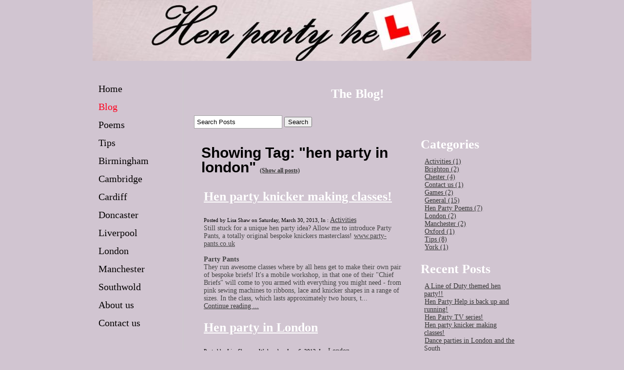

--- FILE ---
content_type: text/html; charset=utf-8
request_url: http://www.henpartyhelp.co.uk/blog/tag/hen%20party%20in%20london
body_size: 11876
content:
<!DOCTYPE html PUBLIC "-//W3C//DTD XHTML 1.0 Transitional//EN" "http://www.w3.org/TR/xhtml1/DTD/xhtml1-transitional.dtd">
<!--
Yola template
-->
<html xmlns="http://www.w3.org/1999/xhtml">
	<head>
		<meta http-equiv="content-type" content="text/html; charset=utf-8" />

  <base href="/" />

<title>Hen Party Help - the blog</title>


  <link rel="alternate" type="application/rss+xml" title="Hen Party Help - the blog RSS feed" href="blog.rss" />

<meta name="description" content="Keep updated with everything that is happening in the hen party world. Tips that I hear along the way, stories from friends along with post hen party write ups!!" />
<meta name="keywords" content="hen party, hen do, hen party blog, chester hen party, hen party chester, manchester hen party, " />

  <link href="resources/Learner plate 2.jpg" rel="shortcut icon" type="image/x-icon" />
  <link href="resources/Learner plate 2.jpg" rel="icon" type="image/x-icon" />

  


  <style type="text/css" id="styleCSS">
    body {
	font-family: "Lucida Grande","Arial Unicode MS", sans-serif;
	font-size: 12px;
	color: #333333;
        background-color:#d1c5d1;
        
        background-repeat:;
        background-position:;
        background-attachment:;
}
td, tr {
	font-family: "Lucida Grande","Arial Unicode MS", sans-serif;
	font-size: 12px;
	color: #333333;
}

h1 {
	font-family: "Lucida Grande","Arial Unicode MS", sans-serif;
	font-size: 30px;line-height: 1;
}


h2 {
	font-family: "Lucida Grande","Arial Unicode MS", sans-serif;
	font-size: 26px;
}


h3 {
	font-family: "Lucida Grande","Arial Unicode MS", sans-serif;
	font-size: 22px;
}


h4 {
	font-family: "Lucida Grande","Arial Unicode MS", sans-serif;
	font-size: 20px;
}


h5 {
	font-family: "Lucida Grande","Arial Unicode MS", sans-serif;
	font-size: 14px;
}


h6{
	font-family: "Lucida Grande","Arial Unicode MS", sans-serif;
	font-size: 11px;
}

a img{border:none;}

a:link {
	color: #333333;
}
a:visited {
	color: #333333;
}
a:hover {
	text-decoration: underline;
	color: #999999;

}
body {
	margin-top: 0px;
}

.container
{
	width: 900px;;
	margin: 0px auto;
}

#sys_banner{
	width:900px;
	height:124px;
	padding:1px 0 0 0;
}

#sys_banner h1{
	padding-top: 25px;
	padding-left: 15px;
	text-decoration:none;
	color: #333333;
}

#sys_banner h1 a{
	text-decoration:none;
	color: #000000;
}
#sys_banner h1 a:hover{
	text-decoration:none;
	color: #CCCCCC;
}

#menu{
	float: left;
	width: 140px;
	margin: 0px;
	padding: 1em;
	text-align:left;
	overflow: hidden;
}
#menu ul {
	list-style: none;
	list-style-position:outside;
	font-size:larger;
	padding-left:0px;
	margin-left:0px;
}

#menu ul li {
	padding-bottom:14px;
}
#menu ul li a{
	padding-bottom:14px;
	text-decoration: none;
	font-size:14px;
	
}
 
#content{
	padding: 1em;
	width:690px;
	float:right;
	border-left: solid 1px #CCCCCC;
}

#full-content{
	padding: 1em;
	width:870px;
	margin-left:auto;
	margin-right:auto;
}

.sys_footer{margin:10px;text-align:right;font-size:small;}


.sys_txt {
	font-family: "Lucida Grande","Arial Unicode MS", sans-serif;
	font-size: 12px;
	color: #333333;
}
td, tr {
	font-family: "Lucida Grande","Arial Unicode MS", sans-serif;
	font-size: 12px;
	color: #333333;
}

.sys_txt h1 {
	font-family: "Lucida Grande","Arial Unicode MS", sans-serif;
	font-size: 30px;
}


.sys_txt h2 {
	font-family: "Lucida Grande","Arial Unicode MS", sans-serif;
	font-size: 26px;
}


.sys_txt h3 {
	font-family: "Lucida Grande","Arial Unicode MS", sans-serif;
	font-size: 22px;
}


.sys_txt h4 {
	font-family: "Lucida Grande","Arial Unicode MS", sans-serif;
	font-size: 20px;
}


.sys_txt h5 {
	font-family: "Lucida Grande","Arial Unicode MS", sans-serif;
	font-size: 14px;
}


.sys_txt h6{
	font-family: "Lucida Grande","Arial Unicode MS", sans-serif;
	font-size: 11px;
}

.sys_txt a:link {
	text-decoration:underline;
	color: #333333;
}
.sys_txt a:visited {
	text-decoration:underline
		
}
.sys_txt a:hover {
	text-decoration:underline
	color: #999999;

}
  </style>


<script src="//ajax.googleapis.com/ajax/libs/webfont/1.4.2/webfont.js" type="text/javascript"></script>

      <style type="text/css">
      @import url("//fonts.sitebuilderhost.net/css?family=Adamina%3Aregular%2C400&subset=latin,latin-ext");
    </style>
  
  <style type="text/css" id="styleOverrides">
    /* ======================
*
*  Site Style Settings
*
=========================*/
/* Paragraph text (p) */

.content p, #content p, .HTML_Default p, .Text_Default p, .sys_txt p, .sys_txt a, .sys_layout p, .sys_txt, .sys_layout  {
    font-family: 'Lucida Grande','Lucida Sans Unicode','sans-serif';
    
    font-size: 14px;
    color: #000000;
    line-height: normal;
    
    text-transform: none;
}

/* Navigation */
.sys_navigation a, .ys_menu_2, div#menu ul, div#menu ul li a, ul.sys_navigation li a, div.sys_navigation ul li.selected a, div.sys_navigation ul li a, #navigation li a, div.ys_menu ul a:link, div.ys_menu ul a:visited, div.ys_nav ul li a, #sys_banner ul li a {
    font-family: 'Adamina';
    font-weight: 400;
    font-size: 20px;
    color: #030000;
    text-decoration: none;
    
    
    
}


/* Navigation:selected */
div.sys_navigation ul li.selected a, div#menu ul li.selected a, #navigation li.selected a, div.ys_menu ul li.selected a:link, div.ys_menu ul li.selected a:visited, div.ys_nav ul li.selected a, #sys_banner ul li.selected a {
    color: #ff001e;
}

/* Navigation:hover */
div.sys_navigation ul li a:hover, div#menu ul li a:hover, #navigation li a:hover, div.ys_menu ul a:hover, div.ys_nav ul li a:hover, div.ys_menu ul li a:hover, #sys_banner ul li a:hover {
    
}

/* Site Title */
#sys_heading, a#sys_heading, #sys_banner h1 a, #header h1 a, div#heading h1 a {
    
    
    
    
    
    
    
    
}

/* Hyperlinks (a, a:hover, a:visited) */


a:visited, .sys_txt a:visited, .sys_layout a:visited {color: #ff0000;}



/* Headings (h2, h3, h4, h5, h6) */
.sys_layout h2, .sys_txt h2 {
    font-family: 'Lucida Grande','Arial Unicode MS','sans-serif';
    
    font-size: 26px;
    color: #ffffff;
    text-decoration: none solid rgb(51, 51, 51);
    
    line-height: normal;
    text-transform: none;
}

.sys_layout h2 a, .sys_layout h2 a:link, .sys_layout h2 a:hover, .sys_layout h2 a:visited {
    font-family: 'Lucida Grande','Arial Unicode MS','sans-serif';
    
    font-size: 26px;
    color: #ffffff;
    
    line-height: normal;
    text-transform: none;
}

.sys_layout h3, .sys_txt h3 {
    font-family: 'Lucida Grande','Arial Unicode MS','sans-serif';
    
    font-size: 22px;
    color: #ffffff;
    text-decoration: none solid rgb(51, 51, 51);
    
    line-height: normal;
    text-transform: none;
}

.sys_layout h3 a, .sys_layout h3 a:link, .sys_layout h3 a:hover, .sys_layout h3 a:visited {
    font-family: 'Lucida Grande','Arial Unicode MS','sans-serif';
    
    font-size: 22px;
    color: #ffffff;
    
    line-height: normal;
    text-transform: none;
}

.sys_layout h4, .sys_txt h4 {
    font-family: 'Lucida Grande','Arial Unicode MS','sans-serif';
    
    font-size: 20px;
    color: #000000;
    text-decoration: none solid rgb(51, 51, 51);
    
    line-height: normal;
    text-transform: none;
}

.sys_layout h4 a, .sys_layout h4 a:link, .sys_layout h4 a:hover, .sys_layout h4 a:visited {
    font-family: 'Lucida Grande','Arial Unicode MS','sans-serif';
    
    font-size: 20px;
    color: #000000;
    
    line-height: normal;
    text-transform: none;
}

.sys_layout h5, .sys_txt h5 {
    font-family: 'Lucida Grande','Arial Unicode MS','sans-serif';
    
    font-size: 14px;
    color: #000000;
    text-decoration: none solid rgb(51, 51, 51);
    
    line-height: normal;
    text-transform: none;
}

.sys_layout h5 a, .sys_layout h5 a:link, .sys_layout h5 a:hover, .sys_layout h5 a:visited {
    font-family: 'Lucida Grande','Arial Unicode MS','sans-serif';
    
    font-size: 14px;
    color: #000000;
    
    line-height: normal;
    text-transform: none;
}

.sys_layout h6, .sys_txt h6 {
    font-family: 'Lucida Grande','Arial Unicode MS','sans-serif';
    
    font-size: 11px;
    color: #000000;
    text-decoration: none solid rgb(51, 51, 51);
    
    line-height: normal;
    text-transform: none;
}

.sys_layout h6 a, .sys_layout h6 a:link, .sys_layout h6 a:hover, .sys_layout h6 a:visited {
    font-family: 'Lucida Grande','Arial Unicode MS','sans-serif';
    
    font-size: 11px;
    color: #000000;
    
    line-height: normal;
    text-transform: none;
}

/*button widget*/
.sys_layout .sys_button a, .sys_layout .sys_button a:link, .sys_layout .sys_button a:visited {
    display:inline-block;
    text-decoration: none;
}
.sys_layout .sys_button a:link, .sys_layout .sys_button a:visited {
    cursor:pointer;
}
.sys_layout .sys_button a {
    cursor:default;
}

.sys_layout .sys_button.square a, .sys_layout .sys_button.square a:link {
    border-radius:0px;
}
.sys_layout .sys_button.rounded a, .sys_layout .sys_button.rounded a:link {
    border-radius:3px;
}
.sys_layout .sys_button.pill a, .sys_layout .sys_button.pill a:link {
    border-radius:90px;
}

/*button sizes*/
.sys_layout .sys_button.small a, .sys_layout .sys_button.small a:link, .sys_layout .sys_button.small a:visited {font-size: 12px;padding-top:10px;padding-bottom:10px;padding-left:25px;padding-right:25px;}
.sys_layout .sys_button.medium a, .sys_layout .sys_button.medium a:link, .sys_layout .sys_button.medium a:visited {font-size: 15px;padding-top:15px;padding-bottom:15px;padding-left:37px;padding-right:37px;}
.sys_layout .sys_button.large a, .sys_layout .sys_button.large a:link, .sys_layout .sys_button.large a:visited {font-size: 20px;padding-top:20px;padding-bottom:20px;padding-left:50px;padding-right:50px;}

/*button styles:small*/
.sys_layout .sys_button.small.outline a, .sys_layout .sys_button.small.outline a:link {
    border-color:#333333;
    color: #333333;
    border-style: solid;
    border-width: 2px;
}
.sys_layout .sys_button.small.outline a:visited {
    color: #333333;
}
.sys_layout .sys_button.small.solid a, .sys_layout .sys_button.small.solid a:link {
    	background-color: #333333;

    color: #ffffff;
    border-color:#333333;
    border-style: solid;
    border-width: 2px;
}
.sys_layout .sys_button.small.solid a:visited {
    color: #ffffff;
}
.sys_layout .sys_button.small.outline a:hover {
    background-color: #333333;
    color: #ffffff;
    text-decoration: none;
}

/*button styles:medium*/
.sys_layout .sys_button.medium.outline a, .sys_layout .sys_button.medium.outline a:link {
    border-color:#333333;
    color: #333333;
    border-style: solid;
    border-width: 2px;
}
.sys_layout .sys_button.medium.outline a:visited {
    color: #333333;
}
.sys_layout .sys_button.medium.solid a, .sys_layout .sys_button.medium.solid a:link {
    	background-color: #333333;

    color: #ffffff;
    border-color:#333333;
    border-style: solid;
    border-width: 2px;
}
.sys_layout .sys_button.medium.solid a:visited {
    color: #ffffff;
}
.sys_layout .sys_button.medium.outline a:hover {
    background-color: #333333;
    color: #ffffff;
    text-decoration: none;
}
/*button styles:large*/
.sys_layout .sys_button.large.outline a, .sys_layout .sys_button.large.outline a:link {
    border-color:#333333;
    color: #333333;
    border-style: solid;
    border-width: 2px;
}
.sys_layout .sys_button.large.outline a:visited {
    color: #333333;
}
.sys_layout .sys_button.large.solid a, .sys_layout .sys_button.large.solid a:link {
    	background-color: #333333;

    color: #ffffff;
    border-color:#333333;
    border-style: solid;
    border-width: 2px;
}
.sys_layout .sys_button.large.solid a:visited {
    color: #ffffff;
}
.sys_layout .sys_button.large.outline a:hover {
    background-color: #333333;
    color: #ffffff;
    text-decoration: none;
}

.sys_layout .sys_button.solid a:hover {
    text-decoration: none;
    opacity: .8;
}  </style>

  



<script type="text/javascript" src="//ajax.googleapis.com/ajax/libs/jquery/1.11.1/jquery.min.js"></script>
<script type="text/javascript">window.jQuery || document.write('<script src="/components/bower_components/jquery/dist/jquery.js"><\/script>')</script>
<link rel="stylesheet" type="text/css" href="classes/commons/resources/flyoutmenu/flyoutmenu.css?1001125" />
<script type="text/javascript" src="classes/commons/resources/flyoutmenu/flyoutmenu.js?1001125"></script>
<link rel="stylesheet" type="text/css" href="classes/commons/resources/global/global.css?1001125" />


<script type="text/javascript">
  var swRegisterManager = {
    goals: [],
    add: function(swGoalRegister) {
      this.goals.push(swGoalRegister);
    },
    registerGoals: function() {
      while(this.goals.length) {
        this.goals.shift().call();
      }
    }
  };

  window.swPostRegister = swRegisterManager.registerGoals.bind(swRegisterManager);
</script>

  
  
  <link rel="stylesheet" type="text/css" href="classes/components/BlogSearchWidget/layouts/Default/Default.css?1001125" />
  
  <link rel="stylesheet" type="text/css" href="classes/components/BlogCategories/layouts/Default/Default.css?1001125" />
  
  <link rel="stylesheet" type="text/css" href="classes/components/RecentPosts/layouts/Default/Default.css?1001125" />
  
  <link rel="stylesheet" type="text/css" href="classes/components/BlogArchive/layouts/Default/Default.css?1001125" />
  
  <link rel="stylesheet" type="text/css" href="classes/components/BlogRss/layouts/Default/Default.css?1001125" />
  
  <link rel="stylesheet" type="text/css" href="classes/components/BlogAuthor/layouts/Default/Default.css?1001125" />
  
  <link rel="stylesheet" type="text/css" href="classes/components/BlogTags/layouts/Default/Default.css?1001125" />
  
  <link rel="stylesheet" type="text/css" href="classes/components/BlogWidget/layouts/Default/Default.css?1001125" />
  
  
  

	</head>

	<body id="sys_background">
	
		<div class="container">

			 <div id="sys_banner" name="banner" style="background-image: url(resources/Slide5.JPG.cropped900x125o-14%2C-112s977x550.JPG);" >			

				 <h1 class="empty" style="text-align:left;"><a id="sys_heading" href="./" style="color:#000000;font-size:30px;font-style:normal;font-weight:bold;text-decoration:none;"></a></h1>
			</div>
			<br/>
			<div class="wrap" >
								<div id="menu" >
					<ul class='sys_navigation'>
			<li id="ys_menu_0" class="first"><a href="./" title="Home">Home</a></li>
			<li id="ys_menu_1" class="selected"><a href="blog.php" title="Blog">Blog</a></li>
			<li id="ys_menu_2"><a href="poems.php" title="Poems">Poems</a></li>
			<li id="ys_menu_3"><a href="tips.php" title="Tips">Tips</a></li>
			<li id="ys_menu_4"><a href="birmingham.php" title="Birmingham">Birmingham</a></li>
			<li id="ys_menu_5"><a href="cambridge.php" title="Cambridge">Cambridge</a></li>
			<li id="ys_menu_6"><a href="cardiff.php" title="Cardiff">Cardiff</a></li>
			<li id="ys_menu_7"><a href="doncaster.php" title="Doncaster">Doncaster</a></li>
			<li id="ys_menu_8"><a href="liverpool.php" title="Liverpool">Liverpool</a></li>
			<li id="ys_menu_9"><a href="london.php" title="London">London</a></li>
			<li id="ys_menu_10"><a href="manchester.php" title="Manchester">Manchester</a></li>
			<li id="ys_menu_11"><a href="southwold.php" title="Southwold">Southwold</a></li>
			<li id="ys_menu_12"><a href="about-us.php" title="About us">About us</a></li>
			<li id="ys_menu_13" class="last"><a href="contact-us.php" title="Contact us">Contact us</a></li>
			</ul>
<script>$(document).ready(function() { flyoutMenu.initFlyoutMenu([{"href": "./","title": "Home","name": "Home","children": []},{"href": "blog.php","title": "Blog","name": "Blog","children": []},{"href": "poems.php","title": "Poems","name": "Poems","children": []},{"href": "tips.php","title": "Tips","name": "Tips","children": []},{"href": "birmingham.php","title": "Birmingham","name": "Birmingham","children": []},{"href": "cambridge.php","title": "Cambridge","name": "Cambridge","children": []},{"href": "cardiff.php","title": "Cardiff","name": "Cardiff","children": []},{"href": "doncaster.php","title": "Doncaster","name": "Doncaster","children": []},{"href": "liverpool.php","title": "Liverpool","name": "Liverpool","children": []},{"href": "london.php","title": "London","name": "London","children": []},{"href": "manchester.php","title": "Manchester","name": "Manchester","children": []},{"href": "southwold.php","title": "Southwold","name": "Southwold","children": []},{"href": "about-us.php","title": "About us","name": "About us","children": []},{"href": "contact-us.php","title": "Contact us","name": "Contact us","children": []}], "flyover_vertical");});</script>
				</div>
				<div id="content" >
									<style media="screen">
  .layout_1-column {
    width: 100%;
    padding: 0;
    margin: 0;
  }

  .layout_1-column:after {
    content: "";
    display: table;
    clear: both;
  }

  .zone_top {
    margin: 0;
    padding: 5px;
    vertical-align: top;
    line-height: normal;
    min-width: 100px;
  }
</style>

<div class="layout_1-column sys_layout">
    <div id="layout_row1">
        <div id="sys_region_1" class="zone_top" ><div id="I391bb947dbba4fc7b45cf69d1cd1a762" style="display:block;clear: both;" class="Text_2_Default"><style type="text/css">
    div.sys_text_widget img.float-left{float:left;margin:10px 15px 10px 0;}
    div.sys_text_widget img.float-right{position:relative;margin:10px 0 10px 15px;}
    div.sys_text_widget img{margin:4px;}
    div.sys_text_widget {
        overflow: hidden;
        margin: 0;
        padding: 0;
        color: ;
        font: ;
        background-color: ;
    }
</style>

<div id="I391bb947dbba4fc7b45cf69d1cd1a762_sys_txt" systemElement="true" class="sys_txt sys_text_widget new-text-widget"><h2 style="text-align: center;">The Blog!</h2></div></div><div id="I124" style="display:block;clear: both;text-align:left;" class="BlogSearchWidget_Default">
<script type="text/javascript">
//<![CDATA[
  function doSearch29(){
    if(document.getElementById('blogSearchText29').value == ""){
      return false;
    }
    if(document.getElementById('blogSearchText29').value == "Search Posts"){
      return false;
    }

    var tmp = document.getElementById('blogSearchText29').value;

                                    document.getElementById('fsearch29').action = 'blog.search?q=' + encodeURIComponent(tmp);
        document.fsearch29.submit();
  }

  function checkKey29(e){
    var key = e.which||e.keyCode;
    if(key==13){
      document.getElementById('btnBlogSearch29').click();
    }
  }

  function doClear29(){
    if(document.getElementById('blogSearchText29').value == "Search Posts"){
      document.getElementById('blogSearchText29').value = "";
    }
  }

  function updateSubmitAction29() {

    var tmp = document.getElementById('blogSearchText29').value;
    document.getElementById('fsearch29').action = 'blog.search?q=' + encodeURIComponent(tmp);
  }
//]]>
</script>

<div class="sys_txt">

<div id="I_Blog_Search">
  <form method="POST" id="fsearch29" name="fsearch29" action="" >
  <label for="blogSearchText">
          <input type="text" class="text" onkeydown="javascript:updateSubmitAction29(); checkKey29(event);" onfocus="javascript:doClear29();" onclick="javascript:doClear29();" name="blogSearchText29" id="blogSearchText29" value="Search Posts" />
      </label>
<!-- onclick="javascript:doSearch();" -->
  <input type="button"  name="btnBlogSearch29" id="btnBlogSearch29" value="Search" onclick="javascript:doSearch29();" />
  </form>
</div>

</div></div><div id="I123" style="display:block;clear: both;" class="Layout1_Default"><style>.column_I123 {width: 100%;-moz-box-sizing:border-box;-webkit-box-sizing: border-box;box-sizing:border-box;}.column_I123:after {content: "";display: table;clear: both;}.column_I123 .left {text-align: left;vertical-align: top;width: 68.43657817109144%;padding: 0;float: left;-moz-box-sizing: border-box;-webkit-box-sizing: border-box;box-sizing:border-box;}.column_I123 .right {vertical-align: top;width: 31.56342182890856%;padding: 0;float: left;-moz-box-sizing: border-box;-webkit-box-sizing: border-box;box-sizing: border-box;}</style><div class="column_I123 column_divider" ><div id="Left_I123" class="left" ><div id="I131" style="display:block;clear: both;text-align:left;margin:15px 15px 15px 15px;" class="BlogWidget_Default"><style type="text/css">
  .post-footer{
    margin: 7px 0 7px 0;
    border: 1px solid #D7D7D7;
    font-size:12px;
    padding:3px;
    background-color: #f0f0f0;
  }

  .p-new{
    float:left;
    width:40%;
    padding:5px;
  }

  .p-old{
    float:right;
    width:40%;
    padding:5px;
  }

  .blog-pagination{
    padding-top:20px;
  }

  .blog-h1{
    margin: 7px 0 10px 0;
  }

  .blog_rss{
    text-align:right;
    font-size:11px;
  }

  .blog_rss img{
    border:none;
    vertical-align: middle;
  }
</style>

<div class="sys_txt">

<div class="sys_blog">

  <div class="post">
    <h1 class="blog-h1">Showing Tag: "hen party in london" <a href="blog.php" style="font-size:12px;">(Show all posts)</a></h1>
  </div>



  
  <div class="post">

          <h2><a href="blog/hen-party-knicker-making-classes-" target="_self" title="Hen party knicker making classes!">Hen party knicker making classes!</a>
    
        <h1 class='h1spacer'></h1>
    
    </h2>

    <div style="font-size:11px;padding-left:5px;">Posted by Lisa Shaw on Saturday, March 30, 2013,

              In :
                      <a href="blog/category/Activities" target="_self" title="Browse by category: Activities">Activities</a>&nbsp;
                
    </div>

    <div class="postcontent" style="height:auto;overflow:hidden;">
      <span class="yui-tag-span yui-tag" tag="span"><span style="color: rgb(67, 67, 67);">Still stuck for a unique hen party idea? Allow me to introduce Party Pants, a totally original bespoke knickers masterclass! </span><a href="http://www.party-pants.co.uk" target="new" class="" style="color: rgb(67, 67, 67);">www.party-pants.co.uk</a><br><br><span class="yui-non" style="color: rgb(67, 67, 67);"><b>Party Pants</b></span><br><span class="yui-non" style="color: rgb(67, 67, 67);">They run awesome classes where by all hens get to make their own pair of bespoke briefs! It's a mobile workshop, in that one of their "Chief Briefs" will come to you armed with everything you might need - from pink sewing machines to ribbons, lace and knicker shapes in a range of sizes. In the class, which lasts approximately two hours, t...</span></span> <br /><a href="blog/hen-party-knicker-making-classes-" target="_self" title="Continue reading...">Continue reading ...</a>
    </div>

       <div style="clear:both;height:0px;">&nbsp;</div>

  </div>

  
  <div class="post">

          <h2><a href="blog/hen-party-in-london" target="_self" title="Hen party in London">Hen party in London</a>
    
        <h1 class='h1spacer'></h1>
    
    </h2>

    <div style="font-size:11px;padding-left:5px;">Posted by Lisa Shaw on Wednesday, June  6, 2012,

              In :
                      <a href="blog/category/London" target="_self" title="Browse by category: London">London</a>&nbsp;
                
    </div>

    <div class="postcontent" style="height:auto;overflow:hidden;">
      <span class="yui-tag-span yui-tag" tag="span" style="color: rgb(67, 67, 67); "><br><span class="yui-tag-span yui-tag" tag="span" style="color: rgb(67, 67, 67); ">Kate (originally from Norfolk but now living in London and Abu Dhabi!) helped organise the hen party for her friend Caroline, and this is what they got up to....<br><br>"Thanks to Hen Party Help, I managed to arrange a fabulous weekend hen do in London for my best friend from University. We have known each other for years so it was easy to know what she would and wouldn't like, but organising 20 people was slightly more difficult!<br><br><span class="yui-non">Many of us were London based so we decided to reduce costs and stay clo...</span></span></span> <br /><a href="blog/hen-party-in-london" target="_self" title="Continue reading...">Continue reading ...</a>
    </div>

       <div style="clear:both;height:0px;">&nbsp;</div>

  </div>

  



  <div class="blog-pagination">
    <a href="blog.php" title="Back to posts" target="_self">&laquo; Back to posts</a>
  </div>



<div style="clear:both;">&nbsp;</div>

</div>

</div></div></div><div id="Right_I123" class="right" ><div id="I127" style="display:block;clear: both;text-align:left;margin:0 0 0 0;" class="BlogCategories_Default">
  <div id="I_Blog_Categories" class="sys_txt">

    <h2 class="blog_widget_title">Categories</h2>

    <ul>
            <li>
        <a href="blog/category/Activities" target="_self" title="View posts by category">Activities&nbsp;(1)</a>
      </li>
            <li>
        <a href="blog/category/Brighton" target="_self" title="View posts by category">Brighton&nbsp;(2)</a>
      </li>
            <li>
        <a href="blog/category/Chester" target="_self" title="View posts by category">Chester&nbsp;(4)</a>
      </li>
            <li>
        <a href="blog/category/Contact%20us" target="_self" title="View posts by category">Contact us&nbsp;(1)</a>
      </li>
            <li>
        <a href="blog/category/Games" target="_self" title="View posts by category">Games&nbsp;(2)</a>
      </li>
            <li>
        <a href="blog/category/General" target="_self" title="View posts by category">General&nbsp;(15)</a>
      </li>
            <li>
        <a href="blog/category/Hen%20Party%20Poems" target="_self" title="View posts by category">Hen Party Poems&nbsp;(7)</a>
      </li>
            <li>
        <a href="blog/category/London" target="_self" title="View posts by category">London&nbsp;(2)</a>
      </li>
            <li>
        <a href="blog/category/Manchester" target="_self" title="View posts by category">Manchester&nbsp;(2)</a>
      </li>
            <li>
        <a href="blog/category/Oxford" target="_self" title="View posts by category">Oxford&nbsp;(1)</a>
      </li>
            <li>
        <a href="blog/category/Tips" target="_self" title="View posts by category">Tips&nbsp;(8)</a>
      </li>
            <li>
        <a href="blog/category/York" target="_self" title="View posts by category">York&nbsp;(1)</a>
      </li>
          </ul>

  </div>

</div><div id="I128" style="display:block;clear: both;text-align:left;" class="RecentPosts_Default">
  <div id="I_Blog_Recentposts" class="sys_txt">

    <h2 class="blog_widget_title">Recent Posts </h2>

    <ul>
            <li>
        <a href="blog/a-line-of-duty-themed-hen-party-" title="A Line of Duty themed hen party!!" target="_self">A Line of Duty themed hen party!!</a>
      </li>
            <li>
        <a href="blog/hen-party-help-is-back-up-and-running-" title="Hen Party Help is back up and running!" target="_self">Hen Party Help is back up and running!</a>
      </li>
            <li>
        <a href="blog/hen-party-tv-series-" title="Hen Party TV series!" target="_self">Hen Party TV series!</a>
      </li>
            <li>
        <a href="blog/hen-party-knicker-making-classes-" title="Hen party knicker making classes!" target="_self">Hen party knicker making classes!</a>
      </li>
            <li>
        <a href="blog/dance-parties-in-london-and-the-south" title="Dance parties in London and the South" target="_self">Dance parties in London and the South</a>
      </li>
          </ul>

  </div>

</div><div id="I129" style="display:block;clear: both;text-align:left;margin:0 0 0 0;" class="BlogArchive_Default">
<div id="I_Blog_Archive" class="sys_txt">

  <h2 class="blog_widget_title">Blog Archive</h2>

  <ul>
        <li>
      <a href="blog/archive/2021/May" target="_self" title="View posts from May 2021">May&nbsp;2021</a>
    </li>
        <li>
      <a href="blog/archive/2013/April" target="_self" title="View posts from April 2013">April&nbsp;2013</a>
    </li>
        <li>
      <a href="blog/archive/2013/March" target="_self" title="View posts from March 2013">March&nbsp;2013</a>
    </li>
        <li>
      <a href="blog/archive/2013/February" target="_self" title="View posts from February 2013">February&nbsp;2013</a>
    </li>
        <li>
      <a href="blog/archive/2013/January" target="_self" title="View posts from January 2013">January&nbsp;2013</a>
    </li>
        <li>
      <a href="blog/archive/2012/July" target="_self" title="View posts from July 2012">July&nbsp;2012</a>
    </li>
        <li>
      <a href="blog/archive/2012/June" target="_self" title="View posts from June 2012">June&nbsp;2012</a>
    </li>
        <li>
      <a href="blog/archive/2012/May" target="_self" title="View posts from May 2012">May&nbsp;2012</a>
    </li>
        <li>
      <a href="blog/archive/2012/April" target="_self" title="View posts from April 2012">April&nbsp;2012</a>
    </li>
      </ul>

</div>

</div><div id="I130" style="display:block;clear: both;text-align:left;" class="BlogRss_Default"><div class="I_Blog_RSS" class="sys_txt">

  <a href="blog.rss" title="Subscribe to this blog" target="_blank" style="display:block; float:left; width:32px; height:32px">
    <img src="classes/components/BlogRss/resources/images/32x32Rss.png?1001125" alt="Subscribe to this blog" border="0" style="border:none;"/>
  </a>
    &nbsp;
  <a href="blog.rss" title="Subscribe to this blog" target="_blank">Subscribe to this blog</a>

  <div style="clear:left;height:1px;">&nbsp;</div>

</div></div><div id="I215" style="display:block;clear: both;text-align:left;margin:0 0 0 0;" class="BlogAuthor_Default"><div class="sys_txt">

<div id="I_Blog_Author">

  
    <h2 class="blog_widget_title">About Me</h2>

  

  
    <table class="user-info-table" style="padding-top:5px;"  cellpadding="0" cellspacing="0">

          <tr>
        <td>Lisa Shaw</td>
      </tr>
    
    
    </table>

    <br />

    <div class="info-container">
      After endless trawling on the internet looking for hen party inspiration, I decided to set up my own site offering help and advice for anyone organising a hen do. I have now been asked to be a bridesmaid seven times and I love playing a special part in the run up to the big day as well as during the wedding itself. 

I hope you find the site useful. Do drop me a line to help@henpartyhelp.co.uk with any questions or comments you have!

Thanks for reading!

Lisa
    </div>

    <div style="clear:both;height:1px;overflow:hidden;"></div>

  </div>

</div></div><div id="I126" style="display:block;clear: both;text-align:left;" class="BlogTags_Default">
  <div id="I_Blog_Tags" class="sys_txt">

    <h2 class="blog_widget_title">Tags</h2>

    <div>
      <div style="padding-left:5px;"><div><a class="tag" href="blog/tag/hen party poems" title="hen party poems">hen party poems</a></div><div><a class="tag" href="blog/tag/bridesmaid tips" title="bridesmaid tips">bridesmaid tips</a></div><div><a class="tag" href="blog/tag/chester hen party" title="chester hen party">chester hen party</a></div><div><a class="tag" href="blog/tag/filming a hen party" title="filming a hen party">filming a hen party</a></div><div><a class="tag" href="blog/tag/hen do poems" title="hen do poems">hen do poems</a></div><div><a class="tag" href="blog/tag/hen party" title="hen party">hen party</a></div><div><a class="tag" href="blog/tag/hen party accessories" title="hen party accessories">hen party accessories</a></div><div><a class="tag" href="blog/tag/hen party games" title="hen party games">hen party games</a></div><div><a class="tag" href="blog/tag/hen party ideas" title="hen party ideas">hen party ideas</a></div><div><a class="tag" href="blog/tag/hen party in london" title="hen party in london">hen party in london</a></div><div><a class="tag" href="blog/tag/hen party london" title="hen party london">hen party london</a></div><div><a class="tag" href="blog/tag/london hen party" title="london hen party">london hen party</a></div><div><a class="tag" href="blog/tag/manchester hen party" title="manchester hen party">manchester hen party</a></div><div><a class="tag" href="blog/tag/poems" title="poems">poems</a></div><div><a class="tag" href="blog/tag/tv documentary" title="tv documentary">tv documentary</a></div><div><a class="tag" href="blog/tag/accessories for a hen night" title="accessories for a hen night">accessories for a hen night</a></div><div><a class="tag" href="blog/tag/anniversary poems" title="anniversary poems">anniversary poems</a></div><div><a class="tag" href="blog/tag/ant and dec" title="ant and dec">ant and dec</a></div><div><a class="tag" href="blog/tag/barlounge" title="barlounge">barlounge</a></div><div><a class="tag" href="blog/tag/be on tv" title="be on tv">be on tv</a></div><div><a class="tag" href="blog/tag/birthday poem" title="birthday poem">birthday poem</a></div><div><a class="tag" href="blog/tag/blitz party" title="blitz party">blitz party</a></div><div><a class="tag" href="blog/tag/brighton dance party" title="brighton dance party">brighton dance party</a></div><div><a class="tag" href="blog/tag/brighton hen" title="brighton hen">brighton hen</a></div><div><a class="tag" href="blog/tag/brighton hen party" title="brighton hen party">brighton hen party</a></div><div><a class="tag" href="blog/tag/butler in the buff" title="butler in the buff">butler in the buff</a></div><div><a class="tag" href="blog/tag/butlers in the buff" title="butlers in the buff">butlers in the buff</a></div><div><a class="tag" href="blog/tag/celebrity hen party" title="celebrity hen party">celebrity hen party</a></div><div><a class="tag" href="blog/tag/cheap flights" title="cheap flights">cheap flights</a></div><div><a class="tag" href="blog/tag/cheap hen night accessories" title="cheap hen night accessories">cheap hen night accessories</a></div><div><a class="tag" href="blog/tag/cheap hen night ideas" title="cheap hen night ideas">cheap hen night ideas</a></div><div><a class="tag" href="blog/tag/cheap hen party accessories" title="cheap hen party accessories">cheap hen party accessories</a></div><div><a class="tag" href="blog/tag/cheap hen party gifts" title="cheap hen party gifts">cheap hen party gifts</a></div><div><a class="tag" href="blog/tag/cheap hen party ideas" title="cheap hen party ideas">cheap hen party ideas</a></div><div><a class="tag" href="blog/tag/chester" title="chester">chester</a></div><div><a class="tag" href="blog/tag/contact us" title="contact us">contact us</a></div><div><a class="tag" href="blog/tag/convivio" title="convivio">convivio</a></div><div><a class="tag" href="blog/tag/crimson heart" title="crimson heart">crimson heart</a></div><div><a class="tag" href="blog/tag/crimson heart london" title="crimson heart london">crimson heart london</a></div><div><a class="tag" href="blog/tag/cupcake decorating classes york" title="cupcake decorating classes york">cupcake decorating classes york</a></div><div><a class="tag" href="blog/tag/cupcakes for a hen party" title="cupcakes for a hen party">cupcakes for a hen party</a></div><div><a class="tag" href="blog/tag/cupcakes liverpool" title="cupcakes liverpool">cupcakes liverpool</a></div><div><a class="tag" href="blog/tag/cupcakes london" title="cupcakes london">cupcakes london</a></div><div><a class="tag" href="blog/tag/cupcakes manchester" title="cupcakes manchester">cupcakes manchester</a></div><div><a class="tag" href="blog/tag/cupcakes york" title="cupcakes york">cupcakes york</a></div><div><a class="tag" href="blog/tag/dance class for a hen party" title="dance class for a hen party">dance class for a hen party</a></div><div><a class="tag" href="blog/tag/dance party brighton" title="dance party brighton">dance party brighton</a></div><div><a class="tag" href="blog/tag/dance party london" title="dance party london">dance party london</a></div><div><a class="tag" href="blog/tag/email hen party" title="email hen party">email hen party</a></div><div><a class="tag" href="blog/tag/filming a hen night" title="filming a hen night">filming a hen night</a></div><div><a class="tag" href="blog/tag/funny hen night poems" title="funny hen night poems">funny hen night poems</a></div><div><a class="tag" href="blog/tag/funny hen poems" title="funny hen poems">funny hen poems</a></div><div><a class="tag" href="blog/tag/funny poems" title="funny poems">funny poems</a></div><div><a class="tag" href="blog/tag/funny versus" title="funny versus">funny versus</a></div><div><a class="tag" href="blog/tag/games for a hen do" title="games for a hen do">games for a hen do</a></div><div><a class="tag" href="blog/tag/games for a hen party" title="games for a hen party">games for a hen party</a></div><div><a class="tag" href="blog/tag/getting married this spring" title="getting married this spring">getting married this spring</a></div><div><a class="tag" href="blog/tag/going on a hen party" title="going on a hen party">going on a hen party</a></div><div><a class="tag" href="blog/tag/heel stopper" title="heel stopper">heel stopper</a></div><div><a class="tag" href="blog/tag/heel stoppers" title="heel stoppers">heel stoppers</a></div><div><a class="tag" href="blog/tag/hen" title="hen">hen</a></div><div><a class="tag" href="blog/tag/hen book poems" title="hen book poems">hen book poems</a></div><div><a class="tag" href="blog/tag/hen brighton" title="hen brighton">hen brighton</a></div><div><a class="tag" href="blog/tag/hen do games" title="hen do games">hen do games</a></div><div><a class="tag" href="blog/tag/hen do knicker making class" title="hen do knicker making class">hen do knicker making class</a></div><div><a class="tag" href="blog/tag/hen do poem" title="hen do poem">hen do poem</a></div><div><a class="tag" href="blog/tag/hen do rhymes" title="hen do rhymes">hen do rhymes</a></div><div><a class="tag" href="blog/tag/hen do thanks" title="hen do thanks">hen do thanks</a></div><div><a class="tag" href="blog/tag/hen night accessories" title="hen night accessories">hen night accessories</a></div><div><a class="tag" href="blog/tag/hen night book" title="hen night book">hen night book</a></div><div><a class="tag" href="blog/tag/hen night poems funny" title="hen night poems funny">hen night poems funny</a></div><div><a class="tag" href="blog/tag/hen night tv series" title="hen night tv series">hen night tv series</a></div><div><a class="tag" href="blog/tag/hen parties" title="hen parties">hen parties</a></div><div><a class="tag" href="blog/tag/hen party accessory" title="hen party accessory">hen party accessory</a></div><div><a class="tag" href="blog/tag/hen party accommodation" title="hen party accommodation">hen party accommodation</a></div><div><a class="tag" href="blog/tag/hen party at home" title="hen party at home">hen party at home</a></div><div><a class="tag" href="blog/tag/hen party at the races" title="hen party at the races">hen party at the races</a></div><div><a class="tag" href="blog/tag/hen party book" title="hen party book">hen party book</a></div><div><a class="tag" href="blog/tag/hen party bookings" title="hen party bookings">hen party bookings</a></div><div><a class="tag" href="blog/tag/hen party brighton" title="hen party brighton">hen party brighton</a></div><div><a class="tag" href="blog/tag/hen party brighton dance class" title="hen party brighton dance class">hen party brighton dance class</a></div><div><a class="tag" href="blog/tag/hen party cd" title="hen party cd">hen party cd</a></div><div><a class="tag" href="blog/tag/hen party celebrities" title="hen party celebrities">hen party celebrities</a></div><div><a class="tag" href="blog/tag/hen party cheap" title="hen party cheap">hen party cheap</a></div><div><a class="tag" href="blog/tag/hen party chester" title="hen party chester">hen party chester</a></div><div><a class="tag" href="blog/tag/hen party class" title="hen party class">hen party class</a></div><div><a class="tag" href="blog/tag/hen party contact us" title="hen party contact us">hen party contact us</a></div><div><a class="tag" href="blog/tag/hen party cupcakes" title="hen party cupcakes">hen party cupcakes</a></div><div><a class="tag" href="blog/tag/hen party cupcakes york" title="hen party cupcakes york">hen party cupcakes york</a></div><div><a class="tag" href="blog/tag/hen party dance routines" title="hen party dance routines">hen party dance routines</a></div><div><a class="tag" href="blog/tag/hen party discount code" title="hen party discount code">hen party discount code</a></div><div><a class="tag" href="blog/tag/hen party documentary" title="hen party documentary">hen party documentary</a></div><div><a class="tag" href="blog/tag/hen party email" title="hen party email">hen party email</a></div><div><a class="tag" href="blog/tag/hen party horse racing" title="hen party horse racing">hen party horse racing</a></div><div><a class="tag" href="blog/tag/hen party hotels" title="hen party hotels">hen party hotels</a></div><div><a class="tag" href="blog/tag/hen party in brighton" title="hen party in brighton">hen party in brighton</a></div><div><a class="tag" href="blog/tag/hen party in chester" title="hen party in chester">hen party in chester</a></div><div><a class="tag" href="blog/tag/hen party in manchester" title="hen party in manchester">hen party in manchester</a></div><div><a class="tag" href="blog/tag/hen party in oxford" title="hen party in oxford">hen party in oxford</a></div><div><a class="tag" href="blog/tag/hen party in york" title="hen party in york">hen party in york</a></div><div><a class="tag" href="blog/tag/hen party invitation" title="hen party invitation">hen party invitation</a></div><div><a class="tag" href="blog/tag/hen party invitation poem" title="hen party invitation poem">hen party invitation poem</a></div><div><a class="tag" href="blog/tag/hen party knickers" title="hen party knickers">hen party knickers</a></div><div><a class="tag" href="blog/tag/hen party l plates" title="hen party l plates">hen party l plates</a></div><div><a class="tag" href="blog/tag/hen party london dance class" title="hen party london dance class">hen party london dance class</a></div><div><a class="tag" href="blog/tag/hen party manchester" title="hen party manchester">hen party manchester</a></div><div><a class="tag" href="blog/tag/hen party on tv" title="hen party on tv">hen party on tv</a></div><div><a class="tag" href="blog/tag/hen party oxford" title="hen party oxford">hen party oxford</a></div><div><a class="tag" href="blog/tag/hen party poem" title="hen party poem">hen party poem</a></div><div><a class="tag" href="blog/tag/hen party private dining" title="hen party private dining">hen party private dining</a></div><div><a class="tag" href="blog/tag/hen party races" title="hen party races">hen party races</a></div><div><a class="tag" href="blog/tag/hen party racing" title="hen party racing">hen party racing</a></div><div><a class="tag" href="blog/tag/hen party sewing class" title="hen party sewing class">hen party sewing class</a></div><div><a class="tag" href="blog/tag/hen party stories" title="hen party stories">hen party stories</a></div><div><a class="tag" href="blog/tag/hen party t shirts" title="hen party t shirts">hen party t shirts</a></div><div><a class="tag" href="blog/tag/hen party t-shirts" title="hen party t-shirts">hen party t-shirts</a></div><div><a class="tag" href="blog/tag/hen party tshirts" title="hen party tshirts">hen party tshirts</a></div><div><a class="tag" href="blog/tag/hen party tv" title="hen party tv">hen party tv</a></div><div><a class="tag" href="blog/tag/hen party tv series" title="hen party tv series">hen party tv series</a></div><div><a class="tag" href="blog/tag/hen party verses" title="hen party verses">hen party verses</a></div><div><a class="tag" href="blog/tag/hen rhymes" title="hen rhymes">hen rhymes</a></div><div><a class="tag" href="blog/tag/hens party" title="hens party">hens party</a></div><div><a class="tag" href="blog/tag/hilton double tree chester" title="hilton double tree chester">hilton double tree chester</a></div><div><a class="tag" href="blog/tag/horse" title="horse">horse</a></div><div><a class="tag" href="blog/tag/horse racing a guide to betting" title="horse racing a guide to betting">horse racing a guide to betting</a></div><div><a class="tag" href="blog/tag/horse racing betting" title="horse racing betting">horse racing betting</a></div><div><a class="tag" href="blog/tag/horse racing hen do" title="horse racing hen do">horse racing hen do</a></div><div><a class="tag" href="blog/tag/hotel for a hen party" title="hotel for a hen party">hotel for a hen party</a></div><div><a class="tag" href="blog/tag/hotels for a hen do" title="hotels for a hen do">hotels for a hen do</a></div><div><a class="tag" href="blog/tag/how to organise a hen party" title="how to organise a hen party">how to organise a hen party</a></div><div><a class="tag" href="blog/tag/icognico" title="icognico">icognico</a></div><div><a class="tag" href="blog/tag/icognico hen party" title="icognico hen party">icognico hen party</a></div><div><a class="tag" href="blog/tag/ideas for a hen party" title="ideas for a hen party">ideas for a hen party</a></div><div><a class="tag" href="blog/tag/invite my mother on my hen do" title="invite my mother on my hen do">invite my mother on my hen do</a></div><div><a class="tag" href="blog/tag/knicker making class" title="knicker making class">knicker making class</a></div><div><a class="tag" href="blog/tag/line of duty hen party" title="line of duty hen party">line of duty hen party</a></div><div><a class="tag" href="blog/tag/london dance party" title="london dance party">london dance party</a></div><div><a class="tag" href="blog/tag/london private dining" title="london private dining">london private dining</a></div><div><a class="tag" href="blog/tag/married in spring 2013" title="married in spring 2013">married in spring 2013</a></div><div><a class="tag" href="blog/tag/mr and mrs" title="mr and mrs">mr and mrs</a></div><div><a class="tag" href="blog/tag/mr and mrs questions" title="mr and mrs questions">mr and mrs questions</a></div><div><a class="tag" href="blog/tag/mr and mrs quiz" title="mr and mrs quiz">mr and mrs quiz</a></div><div><a class="tag" href="blog/tag/mums and hen dos" title="mums and hen dos">mums and hen dos</a></div><div><a class="tag" href="blog/tag/oxford hen party" title="oxford hen party">oxford hen party</a></div><div><a class="tag" href="blog/tag/party"" title="party"">party"</a></div><div><a class="tag" href="blog/tag/poem for a birthday" title="poem for a birthday">poem for a birthday</a></div><div><a class="tag" href="blog/tag/poem for a bride to be" title="poem for a bride to be">poem for a bride to be</a></div><div><a class="tag" href="blog/tag/poem of thanks" title="poem of thanks">poem of thanks</a></div><div><a class="tag" href="blog/tag/poem testimonial" title="poem testimonial">poem testimonial</a></div><div><a class="tag" href="blog/tag/poems for a hen party" title="poems for a hen party">poems for a hen party</a></div><div><a class="tag" href="blog/tag/poems for birthdays" title="poems for birthdays">poems for birthdays</a></div><div><a class="tag" href="blog/tag/printed tshirts for a hen party" title="printed tshirts for a hen party">printed tshirts for a hen party</a></div><div><a class="tag" href="blog/tag/private dining london" title="private dining london">private dining london</a></div><div><a class="tag" href="blog/tag/private dining rooms" title="private dining rooms">private dining rooms</a></div><div><a class="tag" href="blog/tag/racing" title="racing">racing</a></div><div><a class="tag" href="blog/tag/saturday night takeaway" title="saturday night takeaway">saturday night takeaway</a></div><div><a class="tag" href="blog/tag/should mums go on a hen do" title="should mums go on a hen do">should mums go on a hen do</a></div><div><a class="tag" href="blog/tag/should mums go on a hen party" title="should mums go on a hen party">should mums go on a hen party</a></div><div><a class="tag" href="blog/tag/stoppers for heels" title="stoppers for heels">stoppers for heels</a></div><div><a class="tag" href="blog/tag/thank you" title="thank you">thank you</a></div><div><a class="tag" href="blog/tag/thank you for coming on my hen do" title="thank you for coming on my hen do">thank you for coming on my hen do</a></div><div><a class="tag" href="blog/tag/thank you hen party" title="thank you hen party">thank you hen party</a></div><div><a class="tag" href="blog/tag/thank you poem" title="thank you poem">thank you poem</a></div><div><a class="tag" href="blog/tag/tips for a bridesmaid" title="tips for a bridesmaid">tips for a bridesmaid</a></div><div><a class="tag" href="blog/tag/tshirts hen party" title="tshirts hen party">tshirts hen party</a></div><div><a class="tag" href="blog/tag/tv hen do" title="tv hen do">tv hen do</a></div><div><a class="tag" href="blog/tag/tv hen party" title="tv hen party">tv hen party</a></div><div><a class="tag" href="blog/tag/tv programme about hens" title="tv programme about hens">tv programme about hens</a></div><div><a class="tag" href="blog/tag/vinopolis" title="vinopolis">vinopolis</a></div><div><a class="tag" href="blog/tag/vinopolis hen party" title="vinopolis hen party">vinopolis hen party</a></div><div><a class="tag" href="blog/tag/wedding poems" title="wedding poems">wedding poems</a></div><div><a class="tag" href="blog/tag/what to write in a hen party book" title="what to write in a hen party book">what to write in a hen party book</a></div><div><a class="tag" href="blog/tag/willy straws hen party" title="willy straws hen party">willy straws hen party</a></div><div><a class="tag" href="blog/tag/wine tasting" title="wine tasting">wine tasting</a></div><div><a class="tag" href="blog/tag/york cup cakes" title="york cup cakes">york cup cakes</a></div><div><a class="tag" href="blog/tag/york cupcakes" title="york cupcakes">york cupcakes</a></div><div><a class="tag" href="blog/tag/york cupcakes classes" title="york cupcakes classes">york cupcakes classes</a></div></div>
    </div>

  </div>

</div></div></div></div></div>
    </div>
</div>
				</div>
					<div style='clear:both;' ></div>
			</div>
			<div id='sys_footer' class='sys_footer'></div>
	
                <style type="text/css">
                    #sys_yolacredit_wrap{text-align:center;}
                    #sys_yolacredit{text-align:center;line-height:1.2em;margin:2em auto;font-family:Arial;
                        position:relative;background:#fff url(classes/commons/yola_footer/png/sprites.png?1001125) right 0.3em no-repeat;
                        background-size:7em;border-top:1px solid #e1e1e1;border-bottom:1px solid #e1e1e1;
                        padding:0.5em 2.6em 0.6em 0.4em;color:#222;font-size:0.6rem;display:inline-block;}
                    #sys_yolacredit p{margin:0;padding:0;line-height:1.2em;}
                    #sys_yolacredit p a{color:#222;text-decoration:none;}
                    #sys_yolacredit p a:hover{text-decoration:underline;}
                    #sys_yolacredit a.yola{font-size:0;position:absolute;top:5px;right:0;display:inline-block;
                        width:25px;height:16px;float:right;text-decoration:none;color:"#fff";}
                    #sys_yolacredit a.yola span{display:none;}
                </style>
                <!--[if lte IE 6]>
                    <style type="text/css">
                        #sys_yolacredit{background:#fff url(classes/commons/yola_footer/gif/sprites.gif?1001125) right 2px no-repeat;}
                    </style>
                <![endif]-->
                <div id="sys_yolacredit_wrap">
                    <div id="sys_yolacredit" style="" title="Visit Yola.com to create your own free website">
                        <p>Make a <a href="https://www.yola.com/">free website</a> with <a class="yola" href="https://www.yola.com/"><span>Yola</span></a></p>
                    </div>
                </div>


<script type="text/javascript" id="site_analytics_tracking" data-id="8a4986cb2d81a119012d856aae6c3237" data-user="3d8a84857d1340d688ae09f260dc8070" data-partner="YOLA" data-url="//analytics.yolacdn.net/tracking-v2.js">
  var _yts = _yts || [];
  var tracking_tag = document.getElementById('site_analytics_tracking');
  _yts.push(["_siteId", tracking_tag.getAttribute('data-id')]);
  _yts.push(["_userId", tracking_tag.getAttribute('data-user')]);
  _yts.push(["_partnerId", tracking_tag.getAttribute('data-partner')]);
  _yts.push(["_trackPageview"]);
  (function() {
    var yts = document.createElement("script");
    yts.type = "text/javascript";
    yts.async = true;
    yts.src = document.getElementById('site_analytics_tracking').getAttribute('data-url');
    (document.getElementsByTagName("head")[0] || document.getElementsByTagName("body")[0]).appendChild(yts);
  })();
</script>


<!-- Global Site Tag (gtag.js) - Google Analytics code configured in the Site Settings dialog -->
<script async src="https://www.googletagmanager.com/gtag/js?id=UA-197312916-1"></script>
<script id="ga_tracking" data-id="UA-197312916-1">
  window.dataLayer = window.dataLayer || [];
  function gtag(){dataLayer.push(arguments);}
  gtag('js', new Date());

  gtag('config', document.getElementById('ga_tracking').getAttribute('data-id'));
</script>
<!-- End of Google Analytics code configured in the Site Settings dialog -->


<!-- template: BareNecessities  --></body>
</html>